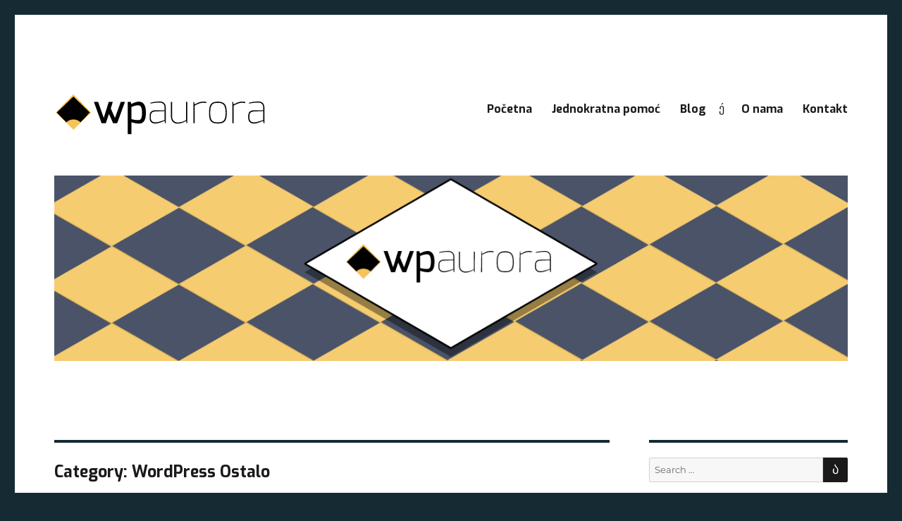

--- FILE ---
content_type: text/html; charset=UTF-8
request_url: https://wpaurora.com/kategorija/wordpress-ostalo/
body_size: 13678
content:
<!DOCTYPE html>
<html lang="en-US" class="no-js">
<head>
	<meta charset="UTF-8">
	<meta name="viewport" content="width=device-width, initial-scale=1">
    <meta name="google-site-verification" content="JLEAn-J0A3zR67ei-rZmHLrU2YOyHqef9SpJloMJKWQ" />
	<link rel="profile" href="http://gmpg.org/xfn/11">
		<script>(function(html){html.className = html.className.replace(/\bno-js\b/,'js')})(document.documentElement);</script>
<meta name='robots' content='index, follow, max-image-preview:large, max-snippet:-1, max-video-preview:-1' />
	<style>img:is([sizes="auto" i], [sizes^="auto," i]) { contain-intrinsic-size: 3000px 1500px }</style>
	
	<!-- This site is optimized with the Yoast SEO plugin v26.3 - https://yoast.com/wordpress/plugins/seo/ -->
	<title>WordPress Ostalo Archives | WPAurora</title>
	<link rel="canonical" href="https://wpaurora.com/kategorija/wordpress-ostalo/" />
	<meta property="og:locale" content="en_US" />
	<meta property="og:type" content="article" />
	<meta property="og:title" content="WordPress Ostalo Archives | WPAurora" />
	<meta property="og:url" content="https://wpaurora.com/kategorija/wordpress-ostalo/" />
	<meta property="og:site_name" content="WPAurora" />
	<meta name="twitter:card" content="summary_large_image" />
	<meta name="twitter:site" content="@wpauroraRS" />
	<script type="application/ld+json" class="yoast-schema-graph">{"@context":"https://schema.org","@graph":[{"@type":"CollectionPage","@id":"https://wpaurora.com/kategorija/wordpress-ostalo/","url":"https://wpaurora.com/kategorija/wordpress-ostalo/","name":"WordPress Ostalo Archives | WPAurora","isPartOf":{"@id":"https://wpaurora.com/#website"},"primaryImageOfPage":{"@id":"https://wpaurora.com/kategorija/wordpress-ostalo/#primaryimage"},"image":{"@id":"https://wpaurora.com/kategorija/wordpress-ostalo/#primaryimage"},"thumbnailUrl":"https://i0.wp.com/wpaurora.com/wp-content/uploads/2016/03/sitnice-koje-plase-programe.png?fit=840%2C240&ssl=1","breadcrumb":{"@id":"https://wpaurora.com/kategorija/wordpress-ostalo/#breadcrumb"},"inLanguage":"en-US"},{"@type":"ImageObject","inLanguage":"en-US","@id":"https://wpaurora.com/kategorija/wordpress-ostalo/#primaryimage","url":"https://i0.wp.com/wpaurora.com/wp-content/uploads/2016/03/sitnice-koje-plase-programe.png?fit=840%2C240&ssl=1","contentUrl":"https://i0.wp.com/wpaurora.com/wp-content/uploads/2016/03/sitnice-koje-plase-programe.png?fit=840%2C240&ssl=1","width":840,"height":240,"caption":"Sitnice koje plaše programere WPAurora WordPress Srbija"},{"@type":"BreadcrumbList","@id":"https://wpaurora.com/kategorija/wordpress-ostalo/#breadcrumb","itemListElement":[{"@type":"ListItem","position":1,"name":"Home","item":"https://wpaurora.com/"},{"@type":"ListItem","position":2,"name":"WordPress Ostalo"}]},{"@type":"WebSite","@id":"https://wpaurora.com/#website","url":"https://wpaurora.com/","name":"WPAurora","description":"","potentialAction":[{"@type":"SearchAction","target":{"@type":"EntryPoint","urlTemplate":"https://wpaurora.com/?s={search_term_string}"},"query-input":{"@type":"PropertyValueSpecification","valueRequired":true,"valueName":"search_term_string"}}],"inLanguage":"en-US"}]}</script>
	<!-- / Yoast SEO plugin. -->


<link rel='dns-prefetch' href='//secure.gravatar.com' />
<link rel='dns-prefetch' href='//fonts.googleapis.com' />
<link rel='dns-prefetch' href='//v0.wordpress.com' />
<link rel='preconnect' href='//i0.wp.com' />
<link rel="alternate" type="application/rss+xml" title="WPAurora &raquo; Feed" href="https://wpaurora.com/feed/" />
<link rel="alternate" type="application/rss+xml" title="WPAurora &raquo; Comments Feed" href="https://wpaurora.com/comments/feed/" />
<link rel="alternate" type="application/rss+xml" title="WPAurora &raquo; WordPress Ostalo Category Feed" href="https://wpaurora.com/kategorija/wordpress-ostalo/feed/" />
<script>
window._wpemojiSettings = {"baseUrl":"https:\/\/s.w.org\/images\/core\/emoji\/16.0.1\/72x72\/","ext":".png","svgUrl":"https:\/\/s.w.org\/images\/core\/emoji\/16.0.1\/svg\/","svgExt":".svg","source":{"concatemoji":"https:\/\/wpaurora.com\/wp-includes\/js\/wp-emoji-release.min.js?ver=6.8.3"}};
/*! This file is auto-generated */
!function(s,n){var o,i,e;function c(e){try{var t={supportTests:e,timestamp:(new Date).valueOf()};sessionStorage.setItem(o,JSON.stringify(t))}catch(e){}}function p(e,t,n){e.clearRect(0,0,e.canvas.width,e.canvas.height),e.fillText(t,0,0);var t=new Uint32Array(e.getImageData(0,0,e.canvas.width,e.canvas.height).data),a=(e.clearRect(0,0,e.canvas.width,e.canvas.height),e.fillText(n,0,0),new Uint32Array(e.getImageData(0,0,e.canvas.width,e.canvas.height).data));return t.every(function(e,t){return e===a[t]})}function u(e,t){e.clearRect(0,0,e.canvas.width,e.canvas.height),e.fillText(t,0,0);for(var n=e.getImageData(16,16,1,1),a=0;a<n.data.length;a++)if(0!==n.data[a])return!1;return!0}function f(e,t,n,a){switch(t){case"flag":return n(e,"\ud83c\udff3\ufe0f\u200d\u26a7\ufe0f","\ud83c\udff3\ufe0f\u200b\u26a7\ufe0f")?!1:!n(e,"\ud83c\udde8\ud83c\uddf6","\ud83c\udde8\u200b\ud83c\uddf6")&&!n(e,"\ud83c\udff4\udb40\udc67\udb40\udc62\udb40\udc65\udb40\udc6e\udb40\udc67\udb40\udc7f","\ud83c\udff4\u200b\udb40\udc67\u200b\udb40\udc62\u200b\udb40\udc65\u200b\udb40\udc6e\u200b\udb40\udc67\u200b\udb40\udc7f");case"emoji":return!a(e,"\ud83e\udedf")}return!1}function g(e,t,n,a){var r="undefined"!=typeof WorkerGlobalScope&&self instanceof WorkerGlobalScope?new OffscreenCanvas(300,150):s.createElement("canvas"),o=r.getContext("2d",{willReadFrequently:!0}),i=(o.textBaseline="top",o.font="600 32px Arial",{});return e.forEach(function(e){i[e]=t(o,e,n,a)}),i}function t(e){var t=s.createElement("script");t.src=e,t.defer=!0,s.head.appendChild(t)}"undefined"!=typeof Promise&&(o="wpEmojiSettingsSupports",i=["flag","emoji"],n.supports={everything:!0,everythingExceptFlag:!0},e=new Promise(function(e){s.addEventListener("DOMContentLoaded",e,{once:!0})}),new Promise(function(t){var n=function(){try{var e=JSON.parse(sessionStorage.getItem(o));if("object"==typeof e&&"number"==typeof e.timestamp&&(new Date).valueOf()<e.timestamp+604800&&"object"==typeof e.supportTests)return e.supportTests}catch(e){}return null}();if(!n){if("undefined"!=typeof Worker&&"undefined"!=typeof OffscreenCanvas&&"undefined"!=typeof URL&&URL.createObjectURL&&"undefined"!=typeof Blob)try{var e="postMessage("+g.toString()+"("+[JSON.stringify(i),f.toString(),p.toString(),u.toString()].join(",")+"));",a=new Blob([e],{type:"text/javascript"}),r=new Worker(URL.createObjectURL(a),{name:"wpTestEmojiSupports"});return void(r.onmessage=function(e){c(n=e.data),r.terminate(),t(n)})}catch(e){}c(n=g(i,f,p,u))}t(n)}).then(function(e){for(var t in e)n.supports[t]=e[t],n.supports.everything=n.supports.everything&&n.supports[t],"flag"!==t&&(n.supports.everythingExceptFlag=n.supports.everythingExceptFlag&&n.supports[t]);n.supports.everythingExceptFlag=n.supports.everythingExceptFlag&&!n.supports.flag,n.DOMReady=!1,n.readyCallback=function(){n.DOMReady=!0}}).then(function(){return e}).then(function(){var e;n.supports.everything||(n.readyCallback(),(e=n.source||{}).concatemoji?t(e.concatemoji):e.wpemoji&&e.twemoji&&(t(e.twemoji),t(e.wpemoji)))}))}((window,document),window._wpemojiSettings);
</script>
<link rel='stylesheet' id='twentysixteen-jetpack-css' href='https://wpaurora.com/wp-content/plugins/jetpack/modules/theme-tools/compat/twentysixteen.css?ver=15.2' media='all' />
<style id='wp-emoji-styles-inline-css'>

	img.wp-smiley, img.emoji {
		display: inline !important;
		border: none !important;
		box-shadow: none !important;
		height: 1em !important;
		width: 1em !important;
		margin: 0 0.07em !important;
		vertical-align: -0.1em !important;
		background: none !important;
		padding: 0 !important;
	}
</style>
<link rel='stylesheet' id='wp-block-library-css' href='https://wpaurora.com/wp-includes/css/dist/block-library/style.min.css?ver=6.8.3' media='all' />
<style id='wp-block-library-theme-inline-css'>
.wp-block-audio :where(figcaption){color:#555;font-size:13px;text-align:center}.is-dark-theme .wp-block-audio :where(figcaption){color:#ffffffa6}.wp-block-audio{margin:0 0 1em}.wp-block-code{border:1px solid #ccc;border-radius:4px;font-family:Menlo,Consolas,monaco,monospace;padding:.8em 1em}.wp-block-embed :where(figcaption){color:#555;font-size:13px;text-align:center}.is-dark-theme .wp-block-embed :where(figcaption){color:#ffffffa6}.wp-block-embed{margin:0 0 1em}.blocks-gallery-caption{color:#555;font-size:13px;text-align:center}.is-dark-theme .blocks-gallery-caption{color:#ffffffa6}:root :where(.wp-block-image figcaption){color:#555;font-size:13px;text-align:center}.is-dark-theme :root :where(.wp-block-image figcaption){color:#ffffffa6}.wp-block-image{margin:0 0 1em}.wp-block-pullquote{border-bottom:4px solid;border-top:4px solid;color:currentColor;margin-bottom:1.75em}.wp-block-pullquote cite,.wp-block-pullquote footer,.wp-block-pullquote__citation{color:currentColor;font-size:.8125em;font-style:normal;text-transform:uppercase}.wp-block-quote{border-left:.25em solid;margin:0 0 1.75em;padding-left:1em}.wp-block-quote cite,.wp-block-quote footer{color:currentColor;font-size:.8125em;font-style:normal;position:relative}.wp-block-quote:where(.has-text-align-right){border-left:none;border-right:.25em solid;padding-left:0;padding-right:1em}.wp-block-quote:where(.has-text-align-center){border:none;padding-left:0}.wp-block-quote.is-large,.wp-block-quote.is-style-large,.wp-block-quote:where(.is-style-plain){border:none}.wp-block-search .wp-block-search__label{font-weight:700}.wp-block-search__button{border:1px solid #ccc;padding:.375em .625em}:where(.wp-block-group.has-background){padding:1.25em 2.375em}.wp-block-separator.has-css-opacity{opacity:.4}.wp-block-separator{border:none;border-bottom:2px solid;margin-left:auto;margin-right:auto}.wp-block-separator.has-alpha-channel-opacity{opacity:1}.wp-block-separator:not(.is-style-wide):not(.is-style-dots){width:100px}.wp-block-separator.has-background:not(.is-style-dots){border-bottom:none;height:1px}.wp-block-separator.has-background:not(.is-style-wide):not(.is-style-dots){height:2px}.wp-block-table{margin:0 0 1em}.wp-block-table td,.wp-block-table th{word-break:normal}.wp-block-table :where(figcaption){color:#555;font-size:13px;text-align:center}.is-dark-theme .wp-block-table :where(figcaption){color:#ffffffa6}.wp-block-video :where(figcaption){color:#555;font-size:13px;text-align:center}.is-dark-theme .wp-block-video :where(figcaption){color:#ffffffa6}.wp-block-video{margin:0 0 1em}:root :where(.wp-block-template-part.has-background){margin-bottom:0;margin-top:0;padding:1.25em 2.375em}
</style>
<style id='classic-theme-styles-inline-css'>
/*! This file is auto-generated */
.wp-block-button__link{color:#fff;background-color:#32373c;border-radius:9999px;box-shadow:none;text-decoration:none;padding:calc(.667em + 2px) calc(1.333em + 2px);font-size:1.125em}.wp-block-file__button{background:#32373c;color:#fff;text-decoration:none}
</style>
<link rel='stylesheet' id='mediaelement-css' href='https://wpaurora.com/wp-includes/js/mediaelement/mediaelementplayer-legacy.min.css?ver=4.2.17' media='all' />
<link rel='stylesheet' id='wp-mediaelement-css' href='https://wpaurora.com/wp-includes/js/mediaelement/wp-mediaelement.min.css?ver=6.8.3' media='all' />
<style id='jetpack-sharing-buttons-style-inline-css'>
.jetpack-sharing-buttons__services-list{display:flex;flex-direction:row;flex-wrap:wrap;gap:0;list-style-type:none;margin:5px;padding:0}.jetpack-sharing-buttons__services-list.has-small-icon-size{font-size:12px}.jetpack-sharing-buttons__services-list.has-normal-icon-size{font-size:16px}.jetpack-sharing-buttons__services-list.has-large-icon-size{font-size:24px}.jetpack-sharing-buttons__services-list.has-huge-icon-size{font-size:36px}@media print{.jetpack-sharing-buttons__services-list{display:none!important}}.editor-styles-wrapper .wp-block-jetpack-sharing-buttons{gap:0;padding-inline-start:0}ul.jetpack-sharing-buttons__services-list.has-background{padding:1.25em 2.375em}
</style>
<style id='global-styles-inline-css'>
:root{--wp--preset--aspect-ratio--square: 1;--wp--preset--aspect-ratio--4-3: 4/3;--wp--preset--aspect-ratio--3-4: 3/4;--wp--preset--aspect-ratio--3-2: 3/2;--wp--preset--aspect-ratio--2-3: 2/3;--wp--preset--aspect-ratio--16-9: 16/9;--wp--preset--aspect-ratio--9-16: 9/16;--wp--preset--color--black: #000000;--wp--preset--color--cyan-bluish-gray: #abb8c3;--wp--preset--color--white: #fff;--wp--preset--color--pale-pink: #f78da7;--wp--preset--color--vivid-red: #cf2e2e;--wp--preset--color--luminous-vivid-orange: #ff6900;--wp--preset--color--luminous-vivid-amber: #fcb900;--wp--preset--color--light-green-cyan: #7bdcb5;--wp--preset--color--vivid-green-cyan: #00d084;--wp--preset--color--pale-cyan-blue: #8ed1fc;--wp--preset--color--vivid-cyan-blue: #0693e3;--wp--preset--color--vivid-purple: #9b51e0;--wp--preset--color--dark-gray: #1a1a1a;--wp--preset--color--medium-gray: #686868;--wp--preset--color--light-gray: #e5e5e5;--wp--preset--color--blue-gray: #4d545c;--wp--preset--color--bright-blue: #007acc;--wp--preset--color--light-blue: #9adffd;--wp--preset--color--dark-brown: #402b30;--wp--preset--color--medium-brown: #774e24;--wp--preset--color--dark-red: #640c1f;--wp--preset--color--bright-red: #ff675f;--wp--preset--color--yellow: #ffef8e;--wp--preset--gradient--vivid-cyan-blue-to-vivid-purple: linear-gradient(135deg,rgba(6,147,227,1) 0%,rgb(155,81,224) 100%);--wp--preset--gradient--light-green-cyan-to-vivid-green-cyan: linear-gradient(135deg,rgb(122,220,180) 0%,rgb(0,208,130) 100%);--wp--preset--gradient--luminous-vivid-amber-to-luminous-vivid-orange: linear-gradient(135deg,rgba(252,185,0,1) 0%,rgba(255,105,0,1) 100%);--wp--preset--gradient--luminous-vivid-orange-to-vivid-red: linear-gradient(135deg,rgba(255,105,0,1) 0%,rgb(207,46,46) 100%);--wp--preset--gradient--very-light-gray-to-cyan-bluish-gray: linear-gradient(135deg,rgb(238,238,238) 0%,rgb(169,184,195) 100%);--wp--preset--gradient--cool-to-warm-spectrum: linear-gradient(135deg,rgb(74,234,220) 0%,rgb(151,120,209) 20%,rgb(207,42,186) 40%,rgb(238,44,130) 60%,rgb(251,105,98) 80%,rgb(254,248,76) 100%);--wp--preset--gradient--blush-light-purple: linear-gradient(135deg,rgb(255,206,236) 0%,rgb(152,150,240) 100%);--wp--preset--gradient--blush-bordeaux: linear-gradient(135deg,rgb(254,205,165) 0%,rgb(254,45,45) 50%,rgb(107,0,62) 100%);--wp--preset--gradient--luminous-dusk: linear-gradient(135deg,rgb(255,203,112) 0%,rgb(199,81,192) 50%,rgb(65,88,208) 100%);--wp--preset--gradient--pale-ocean: linear-gradient(135deg,rgb(255,245,203) 0%,rgb(182,227,212) 50%,rgb(51,167,181) 100%);--wp--preset--gradient--electric-grass: linear-gradient(135deg,rgb(202,248,128) 0%,rgb(113,206,126) 100%);--wp--preset--gradient--midnight: linear-gradient(135deg,rgb(2,3,129) 0%,rgb(40,116,252) 100%);--wp--preset--font-size--small: 13px;--wp--preset--font-size--medium: 20px;--wp--preset--font-size--large: 36px;--wp--preset--font-size--x-large: 42px;--wp--preset--spacing--20: 0.44rem;--wp--preset--spacing--30: 0.67rem;--wp--preset--spacing--40: 1rem;--wp--preset--spacing--50: 1.5rem;--wp--preset--spacing--60: 2.25rem;--wp--preset--spacing--70: 3.38rem;--wp--preset--spacing--80: 5.06rem;--wp--preset--shadow--natural: 6px 6px 9px rgba(0, 0, 0, 0.2);--wp--preset--shadow--deep: 12px 12px 50px rgba(0, 0, 0, 0.4);--wp--preset--shadow--sharp: 6px 6px 0px rgba(0, 0, 0, 0.2);--wp--preset--shadow--outlined: 6px 6px 0px -3px rgba(255, 255, 255, 1), 6px 6px rgba(0, 0, 0, 1);--wp--preset--shadow--crisp: 6px 6px 0px rgba(0, 0, 0, 1);}:where(.is-layout-flex){gap: 0.5em;}:where(.is-layout-grid){gap: 0.5em;}body .is-layout-flex{display: flex;}.is-layout-flex{flex-wrap: wrap;align-items: center;}.is-layout-flex > :is(*, div){margin: 0;}body .is-layout-grid{display: grid;}.is-layout-grid > :is(*, div){margin: 0;}:where(.wp-block-columns.is-layout-flex){gap: 2em;}:where(.wp-block-columns.is-layout-grid){gap: 2em;}:where(.wp-block-post-template.is-layout-flex){gap: 1.25em;}:where(.wp-block-post-template.is-layout-grid){gap: 1.25em;}.has-black-color{color: var(--wp--preset--color--black) !important;}.has-cyan-bluish-gray-color{color: var(--wp--preset--color--cyan-bluish-gray) !important;}.has-white-color{color: var(--wp--preset--color--white) !important;}.has-pale-pink-color{color: var(--wp--preset--color--pale-pink) !important;}.has-vivid-red-color{color: var(--wp--preset--color--vivid-red) !important;}.has-luminous-vivid-orange-color{color: var(--wp--preset--color--luminous-vivid-orange) !important;}.has-luminous-vivid-amber-color{color: var(--wp--preset--color--luminous-vivid-amber) !important;}.has-light-green-cyan-color{color: var(--wp--preset--color--light-green-cyan) !important;}.has-vivid-green-cyan-color{color: var(--wp--preset--color--vivid-green-cyan) !important;}.has-pale-cyan-blue-color{color: var(--wp--preset--color--pale-cyan-blue) !important;}.has-vivid-cyan-blue-color{color: var(--wp--preset--color--vivid-cyan-blue) !important;}.has-vivid-purple-color{color: var(--wp--preset--color--vivid-purple) !important;}.has-black-background-color{background-color: var(--wp--preset--color--black) !important;}.has-cyan-bluish-gray-background-color{background-color: var(--wp--preset--color--cyan-bluish-gray) !important;}.has-white-background-color{background-color: var(--wp--preset--color--white) !important;}.has-pale-pink-background-color{background-color: var(--wp--preset--color--pale-pink) !important;}.has-vivid-red-background-color{background-color: var(--wp--preset--color--vivid-red) !important;}.has-luminous-vivid-orange-background-color{background-color: var(--wp--preset--color--luminous-vivid-orange) !important;}.has-luminous-vivid-amber-background-color{background-color: var(--wp--preset--color--luminous-vivid-amber) !important;}.has-light-green-cyan-background-color{background-color: var(--wp--preset--color--light-green-cyan) !important;}.has-vivid-green-cyan-background-color{background-color: var(--wp--preset--color--vivid-green-cyan) !important;}.has-pale-cyan-blue-background-color{background-color: var(--wp--preset--color--pale-cyan-blue) !important;}.has-vivid-cyan-blue-background-color{background-color: var(--wp--preset--color--vivid-cyan-blue) !important;}.has-vivid-purple-background-color{background-color: var(--wp--preset--color--vivid-purple) !important;}.has-black-border-color{border-color: var(--wp--preset--color--black) !important;}.has-cyan-bluish-gray-border-color{border-color: var(--wp--preset--color--cyan-bluish-gray) !important;}.has-white-border-color{border-color: var(--wp--preset--color--white) !important;}.has-pale-pink-border-color{border-color: var(--wp--preset--color--pale-pink) !important;}.has-vivid-red-border-color{border-color: var(--wp--preset--color--vivid-red) !important;}.has-luminous-vivid-orange-border-color{border-color: var(--wp--preset--color--luminous-vivid-orange) !important;}.has-luminous-vivid-amber-border-color{border-color: var(--wp--preset--color--luminous-vivid-amber) !important;}.has-light-green-cyan-border-color{border-color: var(--wp--preset--color--light-green-cyan) !important;}.has-vivid-green-cyan-border-color{border-color: var(--wp--preset--color--vivid-green-cyan) !important;}.has-pale-cyan-blue-border-color{border-color: var(--wp--preset--color--pale-cyan-blue) !important;}.has-vivid-cyan-blue-border-color{border-color: var(--wp--preset--color--vivid-cyan-blue) !important;}.has-vivid-purple-border-color{border-color: var(--wp--preset--color--vivid-purple) !important;}.has-vivid-cyan-blue-to-vivid-purple-gradient-background{background: var(--wp--preset--gradient--vivid-cyan-blue-to-vivid-purple) !important;}.has-light-green-cyan-to-vivid-green-cyan-gradient-background{background: var(--wp--preset--gradient--light-green-cyan-to-vivid-green-cyan) !important;}.has-luminous-vivid-amber-to-luminous-vivid-orange-gradient-background{background: var(--wp--preset--gradient--luminous-vivid-amber-to-luminous-vivid-orange) !important;}.has-luminous-vivid-orange-to-vivid-red-gradient-background{background: var(--wp--preset--gradient--luminous-vivid-orange-to-vivid-red) !important;}.has-very-light-gray-to-cyan-bluish-gray-gradient-background{background: var(--wp--preset--gradient--very-light-gray-to-cyan-bluish-gray) !important;}.has-cool-to-warm-spectrum-gradient-background{background: var(--wp--preset--gradient--cool-to-warm-spectrum) !important;}.has-blush-light-purple-gradient-background{background: var(--wp--preset--gradient--blush-light-purple) !important;}.has-blush-bordeaux-gradient-background{background: var(--wp--preset--gradient--blush-bordeaux) !important;}.has-luminous-dusk-gradient-background{background: var(--wp--preset--gradient--luminous-dusk) !important;}.has-pale-ocean-gradient-background{background: var(--wp--preset--gradient--pale-ocean) !important;}.has-electric-grass-gradient-background{background: var(--wp--preset--gradient--electric-grass) !important;}.has-midnight-gradient-background{background: var(--wp--preset--gradient--midnight) !important;}.has-small-font-size{font-size: var(--wp--preset--font-size--small) !important;}.has-medium-font-size{font-size: var(--wp--preset--font-size--medium) !important;}.has-large-font-size{font-size: var(--wp--preset--font-size--large) !important;}.has-x-large-font-size{font-size: var(--wp--preset--font-size--x-large) !important;}
:where(.wp-block-post-template.is-layout-flex){gap: 1.25em;}:where(.wp-block-post-template.is-layout-grid){gap: 1.25em;}
:where(.wp-block-columns.is-layout-flex){gap: 2em;}:where(.wp-block-columns.is-layout-grid){gap: 2em;}
:root :where(.wp-block-pullquote){font-size: 1.5em;line-height: 1.6;}
</style>
<link rel='stylesheet' id='contact-form-7-css' href='https://wpaurora.com/wp-content/plugins/contact-form-7/includes/css/styles.css?ver=6.1.3' media='all' />
<link rel='stylesheet' id='mc4wp-form-basic-css' href='https://wpaurora.com/wp-content/plugins/mailchimp-for-wp/assets/css/form-basic.css?ver=4.10.8' media='all' />
<link rel='stylesheet' id='twentysixteen-fonts-css' href='https://wpaurora.com/wp-content/themes/twentysixteen/fonts/merriweather-plus-montserrat-plus-inconsolata.css?ver=20230328' media='all' />
<link rel='stylesheet' id='genericons-css' href='https://wpaurora.com/wp-content/plugins/jetpack/_inc/genericons/genericons/genericons.css?ver=3.1' media='all' />
<link rel='stylesheet' id='twentysixteen-style-css' href='https://wpaurora.com/wp-content/themes/twentysixteen-child/style.css?ver=20250715' media='all' />
<style id='twentysixteen-style-inline-css'>

		/* Custom Link Color */
		.menu-toggle:hover,
		.menu-toggle:focus,
		a,
		.main-navigation a:hover,
		.main-navigation a:focus,
		.dropdown-toggle:hover,
		.dropdown-toggle:focus,
		.social-navigation a:hover:before,
		.social-navigation a:focus:before,
		.post-navigation a:hover .post-title,
		.post-navigation a:focus .post-title,
		.tagcloud a:hover,
		.tagcloud a:focus,
		.site-branding .site-title a:hover,
		.site-branding .site-title a:focus,
		.entry-title a:hover,
		.entry-title a:focus,
		.entry-footer a:hover,
		.entry-footer a:focus,
		.comment-metadata a:hover,
		.comment-metadata a:focus,
		.pingback .comment-edit-link:hover,
		.pingback .comment-edit-link:focus,
		.comment-reply-link,
		.comment-reply-link:hover,
		.comment-reply-link:focus,
		.required,
		.site-info a:hover,
		.site-info a:focus {
			color: #51bce3;
		}

		mark,
		ins,
		button:hover,
		button:focus,
		input[type="button"]:hover,
		input[type="button"]:focus,
		input[type="reset"]:hover,
		input[type="reset"]:focus,
		input[type="submit"]:hover,
		input[type="submit"]:focus,
		.pagination .prev:hover,
		.pagination .prev:focus,
		.pagination .next:hover,
		.pagination .next:focus,
		.widget_calendar tbody a,
		.page-links a:hover,
		.page-links a:focus {
			background-color: #51bce3;
		}

		input[type="date"]:focus,
		input[type="time"]:focus,
		input[type="datetime-local"]:focus,
		input[type="week"]:focus,
		input[type="month"]:focus,
		input[type="text"]:focus,
		input[type="email"]:focus,
		input[type="url"]:focus,
		input[type="password"]:focus,
		input[type="search"]:focus,
		input[type="tel"]:focus,
		input[type="number"]:focus,
		textarea:focus,
		.tagcloud a:hover,
		.tagcloud a:focus,
		.menu-toggle:hover,
		.menu-toggle:focus {
			border-color: #51bce3;
		}

		@media screen and (min-width: 56.875em) {
			.main-navigation li:hover > a,
			.main-navigation li.focus > a {
				color: #51bce3;
			}
		}
	

		/* Custom Secondary Text Color */

		/**
		 * IE8 and earlier will drop any block with CSS3 selectors.
		 * Do not combine these styles with the next block.
		 */
		body:not(.search-results) .entry-summary {
			color: #51bce3;
		}

		blockquote,
		.post-password-form label,
		a:hover,
		a:focus,
		a:active,
		.post-navigation .meta-nav,
		.image-navigation,
		.comment-navigation,
		.widget_recent_entries .post-date,
		.widget_rss .rss-date,
		.widget_rss cite,
		.site-description,
		.author-bio,
		.entry-footer,
		.entry-footer a,
		.sticky-post,
		.taxonomy-description,
		.entry-caption,
		.comment-metadata,
		.pingback .edit-link,
		.comment-metadata a,
		.pingback .comment-edit-link,
		.comment-form label,
		.comment-notes,
		.comment-awaiting-moderation,
		.logged-in-as,
		.form-allowed-tags,
		.site-info,
		.site-info a,
		.wp-caption .wp-caption-text,
		.gallery-caption,
		.widecolumn label,
		.widecolumn .mu_register label {
			color: #51bce3;
		}

		.widget_calendar tbody a:hover,
		.widget_calendar tbody a:focus {
			background-color: #51bce3;
		}
	
</style>
<link rel='stylesheet' id='twentysixteen-block-style-css' href='https://wpaurora.com/wp-content/themes/twentysixteen/css/blocks.css?ver=20240817' media='all' />
<!--[if lt IE 10]>
<link rel='stylesheet' id='twentysixteen-ie-css' href='https://wpaurora.com/wp-content/themes/twentysixteen/css/ie.css?ver=20170530' media='all' />
<![endif]-->
<!--[if lt IE 9]>
<link rel='stylesheet' id='twentysixteen-ie8-css' href='https://wpaurora.com/wp-content/themes/twentysixteen/css/ie8.css?ver=20170530' media='all' />
<![endif]-->
<!--[if lt IE 8]>
<link rel='stylesheet' id='twentysixteen-ie7-css' href='https://wpaurora.com/wp-content/themes/twentysixteen/css/ie7.css?ver=20170530' media='all' />
<![endif]-->
<link rel='stylesheet' id='twentysixteen-child-fonts-css' href='https://fonts.googleapis.com/css?family=Exo%3A400%2C500italic%2C700&#038;ver=6.8.3' media='all' />
<!--[if lt IE 9]>
<script src="https://wpaurora.com/wp-content/themes/twentysixteen/js/html5.js?ver=3.7.3" id="twentysixteen-html5-js"></script>
<![endif]-->
<script src="https://wpaurora.com/wp-includes/js/jquery/jquery.min.js?ver=3.7.1" id="jquery-core-js"></script>
<script src="https://wpaurora.com/wp-includes/js/jquery/jquery-migrate.min.js?ver=3.4.1" id="jquery-migrate-js"></script>
<script id="twentysixteen-script-js-extra">
var screenReaderText = {"expand":"expand child menu","collapse":"collapse child menu"};
</script>
<script src="https://wpaurora.com/wp-content/themes/twentysixteen/js/functions.js?ver=20230629" id="twentysixteen-script-js" defer data-wp-strategy="defer"></script>
<link rel="https://api.w.org/" href="https://wpaurora.com/wp-json/" /><link rel="alternate" title="JSON" type="application/json" href="https://wpaurora.com/wp-json/wp/v2/categories/3" /><link rel="EditURI" type="application/rsd+xml" title="RSD" href="https://wpaurora.com/xmlrpc.php?rsd" />
<meta name="generator" content="WordPress 6.8.3" />
<style id="custom-background-css">
body.custom-background { background-color: #162a33; }
</style>
	<link rel="icon" href="https://i0.wp.com/wpaurora.com/wp-content/uploads/2015/07/logo-100x100.png?fit=32%2C32&#038;ssl=1" sizes="32x32" />
<link rel="icon" href="https://i0.wp.com/wpaurora.com/wp-content/uploads/2015/07/logo-100x100.png?fit=100%2C100&#038;ssl=1" sizes="192x192" />
<link rel="apple-touch-icon" href="https://i0.wp.com/wpaurora.com/wp-content/uploads/2015/07/logo-100x100.png?fit=100%2C100&#038;ssl=1" />
<meta name="msapplication-TileImage" content="https://i0.wp.com/wpaurora.com/wp-content/uploads/2015/07/logo-100x100.png?fit=100%2C100&#038;ssl=1" />
		<style id="wp-custom-css">
			.menu-toggle:hover, .menu-toggle:focus, a, .main-navigation a:hover, .main-navigation a:focus, .dropdown-toggle:hover, .dropdown-toggle:focus, .social-navigation a:hover:before, .social-navigation a:focus:before, .post-navigation a:hover .post-title, .post-navigation a:focus .post-title, .tagcloud a:hover, .tagcloud a:focus, .site-branding .site-title a:hover, .site-branding .site-title a:focus, .entry-title a:hover, .entry-title a:focus, .entry-footer a:hover, .entry-footer a:focus, .comment-metadata a:hover, .comment-metadata a:focus, .pingback .comment-edit-link:hover, .pingback .comment-edit-link:focus, .comment-reply-link, .comment-reply-link:hover, .comment-reply-link:focus, .required, .site-info a:hover, .site-info a:focus {
	color: #3F7CAC;
}

blockquote, .post-password-form label, a:hover, a:focus, a:active, .post-navigation .meta-nav, .image-navigation, .comment-navigation, .widget_recent_entries .post-date, .widget_rss .rss-date, .widget_rss cite, .site-description, .author-bio, .entry-footer, .entry-footer a, .sticky-post, .taxonomy-description, .entry-caption, .comment-metadata, .pingback .edit-link, .comment-metadata a, .pingback .comment-edit-link, .comment-form label, .comment-notes, .comment-awaiting-moderation, .logged-in-as, .form-allowed-tags, .site-info, .site-info a, .wp-caption .wp-caption-text, .gallery-caption, .widecolumn label, .widecolumn .mu_register label {
	color: #3F7CAC;
}

.fakeButtons {
  height: 10px;
  width: 10px;
  border-radius: 50%;
  position: relative;
  top: 1px;
  left: 6px;
  background-color: #ff3b47;
  border-color: #9d252b;
  display: inline-block;
} 
.fakeMinimize {
  left: 11px;
  background-color: #ffc100;
  border-color: #9d802c;
}  
.fakeZoom {
  left: 16px;
  background-color: #00d742;
  border-color: #049931;
}  
.fakeMenu {
  width: auto;
  box-sizing: border-box;
  height: 25px;
  background-color: #bbb;
  margin: 0 auto;
  border-top-right-radius: 5px;
  border-top-left-radius: 5px;
}  
.fakeScreen {
  background-color: #151515;
  box-sizing: border-box;
  width: auto;
  margin: 0 auto;
  border-bottom-left-radius: 5px;
  border-bottom-right-radius: 5px;
}
.line2 {
  color: #CDEE69;
  position: relative;
  margin-left: 1.5em;
  text-align: left;
  font-size: 1.25em;
  font-family: monospace;
  white-space: normal;
}
.line4 {
  color: #fff;
  position: relative;
  margin-left: 1.5em;
  text-align: left;
  font-size: 1.25em;
  font-family: monospace;
	white-space: normal;
}
  


@media only screen and (max-width: 768px) {
	.header-image{
		display: none;
	}
}		</style>
		</head>

<body class="archive category category-wordpress-ostalo category-3 custom-background wp-embed-responsive wp-theme-twentysixteen wp-child-theme-twentysixteen-child group-blog hfeed">
<div id="page" class="site">
	<div class="site-inner">
		<a class="skip-link screen-reader-text" href="#content">Skip to content</a>

		<header id="masthead" class="site-header" role="banner">
			<div class="site-header-main">
				<div class="site-branding">
											<p class="site-title"><a href="https://wpaurora.com/" rel="home"><img src="https://wpaurora.com/wp-content/uploads/2015/06/logo-300x65a.png" alt="WPAurora Logo WordPress" /></a></p>
									</div><!-- .site-branding -->

									<button id="menu-toggle" class="menu-toggle">Menu</button>

					<div id="site-header-menu" class="site-header-menu">
													<nav id="site-navigation" class="main-navigation" role="navigation" aria-label="Primary Menu">
								<div class="menu-mmenu-container"><ul id="menu-mmenu" class="primary-menu"><li id="menu-item-23" class="menu-item menu-item-type-post_type menu-item-object-page menu-item-home menu-item-23"><a href="https://wpaurora.com/">Početna</a></li>
<li id="menu-item-138" class="menu-item menu-item-type-post_type menu-item-object-page menu-item-138"><a href="https://wpaurora.com/jednokratna-pomoc/">Jednokratna pomoć</a></li>
<li id="menu-item-24" class="menu-item menu-item-type-post_type menu-item-object-page current_page_parent current-menu-ancestor current-menu-parent current_page_ancestor menu-item-has-children menu-item-24"><a href="https://wpaurora.com/blog/">Blog</a>
<ul class="sub-menu">
	<li id="menu-item-653" class="menu-item menu-item-type-taxonomy menu-item-object-category menu-item-653"><a href="https://wpaurora.com/kategorija/wordpress-vesti/">WordPress Vesti</a></li>
	<li id="menu-item-649" class="menu-item menu-item-type-taxonomy menu-item-object-category menu-item-649"><a href="https://wpaurora.com/kategorija/wordpress-osnove/">WordPress Osnove</a></li>
	<li id="menu-item-652" class="menu-item menu-item-type-taxonomy menu-item-object-category menu-item-652"><a href="https://wpaurora.com/kategorija/wordpress-trikovi/">WordPress Trikovi</a></li>
	<li id="menu-item-648" class="menu-item menu-item-type-taxonomy menu-item-object-category menu-item-648"><a href="https://wpaurora.com/kategorija/wordpress-dizajn/">WordPress Dizajn</a></li>
	<li id="menu-item-647" class="menu-item menu-item-type-taxonomy menu-item-object-category menu-item-647"><a href="https://wpaurora.com/kategorija/wordpress-bezbednost/">WordPress Bezbednost</a></li>
	<li id="menu-item-651" class="menu-item menu-item-type-taxonomy menu-item-object-category menu-item-651"><a href="https://wpaurora.com/kategorija/wordpress-server/">WordPress Server</a></li>
	<li id="menu-item-650" class="menu-item menu-item-type-taxonomy menu-item-object-category current-menu-item menu-item-650"><a href="https://wpaurora.com/kategorija/wordpress-ostalo/" aria-current="page">WordPress Ostalo</a></li>
</ul>
</li>
<li id="menu-item-667" class="menu-item menu-item-type-post_type menu-item-object-page menu-item-667"><a href="https://wpaurora.com/o-nama/">O nama</a></li>
<li id="menu-item-26" class="menu-item menu-item-type-post_type menu-item-object-page menu-item-26"><a href="https://wpaurora.com/kontakt/">Kontakt</a></li>
</ul></div>							</nav><!-- .main-navigation -->
						
													<nav id="social-navigation" class="social-navigation" role="navigation" aria-label="Social Links Menu">
								<div class="menu-smenu-container"><ul id="menu-smenu" class="social-links-menu"><li id="menu-item-641" class="menu-item menu-item-type-custom menu-item-object-custom menu-item-641"><a href="https://www.facebook.com/wpaurora"><span class="screen-reader-text">Facebook</span></a></li>
<li id="menu-item-642" class="menu-item menu-item-type-custom menu-item-object-custom menu-item-642"><a href="https://twitter.com/wpauroraRS"><span class="screen-reader-text">Twitter</span></a></li>
</ul></div>							</nav><!-- .social-navigation -->
											</div><!-- .site-header-menu -->
							</div><!-- .site-header-main -->

											<div class="header-image">
					<a href="https://wpaurora.com/" rel="home">
						<img src="https://wpaurora.com/wp-content/uploads/2015/12/1200x180-slide.png" srcset="https://i0.wp.com/wpaurora.com/wp-content/uploads/2015/12/1200x180-slide.png?w=1200&amp;ssl=1 1200w, https://i0.wp.com/wpaurora.com/wp-content/uploads/2015/12/1200x180-slide.png?resize=300%2C70&amp;ssl=1 300w, https://i0.wp.com/wpaurora.com/wp-content/uploads/2015/12/1200x180-slide.png?resize=1024%2C239&amp;ssl=1 1024w" sizes="(max-width: 709px) 85vw, (max-width: 909px) 81vw, (max-width: 1362px) 88vw, 1200px" width="1200" height="280" alt="WPAurora">
					</a>
				</div>
					</header><!-- .site-header -->

		<div id="content" class="site-content">

	<div id="primary" class="content-area">
		<main id="main" class="site-main">

		
			<header class="page-header">
				<h1 class="page-title">Category: <span>WordPress Ostalo</span></h1>			</header><!-- .page-header -->

			
<article id="post-870" class="post-870 post type-post status-publish format-standard has-post-thumbnail hentry category-wordpress-osnove category-wordpress-ostalo">
	<header class="entry-header">
		
		<h2 class="entry-title"><a href="https://wpaurora.com/sitnice-koje-plase-programere/" rel="bookmark">Sitnice koje plaše programere</a></h2>	</header><!-- .entry-header -->

	
	
	<a class="post-thumbnail" href="https://wpaurora.com/sitnice-koje-plase-programere/" aria-hidden="true">
		<img width="840" height="240" src="https://i0.wp.com/wpaurora.com/wp-content/uploads/2016/03/sitnice-koje-plase-programe.png?fit=840%2C240&amp;ssl=1" class="attachment-post-thumbnail size-post-thumbnail wp-post-image" alt="Sitnice koje plaše programere" decoding="async" fetchpriority="high" srcset="https://i0.wp.com/wpaurora.com/wp-content/uploads/2016/03/sitnice-koje-plase-programe.png?w=840&amp;ssl=1 840w, https://i0.wp.com/wpaurora.com/wp-content/uploads/2016/03/sitnice-koje-plase-programe.png?resize=300%2C86&amp;ssl=1 300w, https://i0.wp.com/wpaurora.com/wp-content/uploads/2016/03/sitnice-koje-plase-programe.png?resize=768%2C219&amp;ssl=1 768w" sizes="(max-width: 709px) 85vw, (max-width: 909px) 67vw, (max-width: 984px) 60vw, (max-width: 1362px) 62vw, 840px" />	</a>

		
	<div class="entry-content">
		<p>Pravljenje sajtova nosi sa sobom i veliki broj izazova sa kojima se suočavaju programeri, bez obzira na to koliko su uspešni u tom poslu.</p>
<p>Najčešće situacije sa kojima se programeri suočavaju i koje uzrokuju razne strahove i frustracije su: <a href="https://wpaurora.com/sitnice-koje-plase-programere/#more-870" class="more-link">Continue reading<span class="screen-reader-text"> &#8220;Sitnice koje plaše programere&#8221;</span></a></p>
	</div><!-- .entry-content -->

	<footer class="entry-footer">
		<span class="byline"><img alt='' src='https://secure.gravatar.com/avatar/53690896f535ab7e05b18e3e94d1433302c7227170fd92b8022554adb44fc504?s=49&#038;d=mm&#038;r=g' srcset='https://secure.gravatar.com/avatar/53690896f535ab7e05b18e3e94d1433302c7227170fd92b8022554adb44fc504?s=98&#038;d=mm&#038;r=g 2x' class='avatar avatar-49 photo' height='49' width='49' decoding='async'/><span class="screen-reader-text">Author </span><span class="author vcard"><a class="url fn n" href="https://wpaurora.com/author/gregoryhouse/">Uroš Tasić</a></span></span><span class="posted-on"><span class="screen-reader-text">Posted on </span><a href="https://wpaurora.com/sitnice-koje-plase-programere/" rel="bookmark"><time class="entry-date published updated" datetime="2016-03-16T11:38:07+02:00">16/03/2016</time></a></span><span class="cat-links"><span class="screen-reader-text">Categories </span><a href="https://wpaurora.com/kategorija/wordpress-osnove/" rel="category tag">WordPress Osnove</a>, <a href="https://wpaurora.com/kategorija/wordpress-ostalo/" rel="category tag">WordPress Ostalo</a></span><span class="comments-link"><a href="https://wpaurora.com/sitnice-koje-plase-programere/#respond">Leave a comment<span class="screen-reader-text"> on Sitnice koje plaše programere</span></a></span>			</footer><!-- .entry-footer -->
</article><!-- #post-870 -->

<article id="post-709" class="post-709 post type-post status-publish format-standard has-post-thumbnail hentry category-wordpress-dizajn category-wordpress-ostalo">
	<header class="entry-header">
		
		<h2 class="entry-title"><a href="https://wpaurora.com/unesite-praznicni-duh-u-vas-wordpress-sajt/" rel="bookmark">Unesite praznični duh u Vaš WordPress sajt</a></h2>	</header><!-- .entry-header -->

	
	
	<a class="post-thumbnail" href="https://wpaurora.com/unesite-praznicni-duh-u-vas-wordpress-sajt/" aria-hidden="true">
		<img width="840" height="240" src="https://i0.wp.com/wpaurora.com/wp-content/uploads/2015/12/wp-bozic.png?fit=840%2C240&amp;ssl=1" class="attachment-post-thumbnail size-post-thumbnail wp-post-image" alt="Unesite praznični duh u Vaš WordPress sajt" decoding="async" srcset="https://i0.wp.com/wpaurora.com/wp-content/uploads/2015/12/wp-bozic.png?w=840&amp;ssl=1 840w, https://i0.wp.com/wpaurora.com/wp-content/uploads/2015/12/wp-bozic.png?resize=300%2C86&amp;ssl=1 300w, https://i0.wp.com/wpaurora.com/wp-content/uploads/2015/12/wp-bozic.png?resize=768%2C219&amp;ssl=1 768w" sizes="(max-width: 709px) 85vw, (max-width: 909px) 67vw, (max-width: 984px) 60vw, (max-width: 1362px) 62vw, 840px" />	</a>

		
	<div class="entry-content">
		<p>Praznici su pred nama i istinski duh sezone je u širenju zimske radosti ljudima oko nas. Imajući u vidu da bi neki od Vaših korisnika želeti da praznični duh šire putem svojih sajtova, pronašli smo nekoliko dodataka i tema koje mogu dati Vašem WordPress sajtu veseo, prazničan izgled. Uobičajena je tendencija promene dizajna sajta ili dodavanje manjih ispravki u cilju odražavanja specifičnosti sezone. U ovom članku, sa Vama ćemo podeliti način na koji možete dodati efekat pahuljica Vašem WordPress sajtu. <a href="https://wpaurora.com/unesite-praznicni-duh-u-vas-wordpress-sajt/#more-709" class="more-link">Continue reading<span class="screen-reader-text"> &#8220;Unesite praznični duh u Vaš WordPress sajt&#8221;</span></a></p>
	</div><!-- .entry-content -->

	<footer class="entry-footer">
		<span class="byline"><img alt='' src='https://secure.gravatar.com/avatar/f18cca56ca05b3c53bdcef6c777745c15c26f74b7557fc0fb698f9324f7d3436?s=49&#038;d=mm&#038;r=g' srcset='https://secure.gravatar.com/avatar/f18cca56ca05b3c53bdcef6c777745c15c26f74b7557fc0fb698f9324f7d3436?s=98&#038;d=mm&#038;r=g 2x' class='avatar avatar-49 photo' height='49' width='49' loading='lazy' decoding='async'/><span class="screen-reader-text">Author </span><span class="author vcard"><a class="url fn n" href="https://wpaurora.com/author/moriarty/">Miloš Vasiljević</a></span></span><span class="posted-on"><span class="screen-reader-text">Posted on </span><a href="https://wpaurora.com/unesite-praznicni-duh-u-vas-wordpress-sajt/" rel="bookmark"><time class="entry-date published" datetime="2015-12-21T10:24:01+02:00">21/12/2015</time><time class="updated" datetime="2015-12-21T10:29:44+02:00">21/12/2015</time></a></span><span class="cat-links"><span class="screen-reader-text">Categories </span><a href="https://wpaurora.com/kategorija/wordpress-dizajn/" rel="category tag">WordPress Dizajn</a>, <a href="https://wpaurora.com/kategorija/wordpress-ostalo/" rel="category tag">WordPress Ostalo</a></span><span class="comments-link"><a href="https://wpaurora.com/unesite-praznicni-duh-u-vas-wordpress-sajt/#comments">2 Comments<span class="screen-reader-text"> on Unesite praznični duh u Vaš WordPress sajt</span></a></span>			</footer><!-- .entry-footer -->
</article><!-- #post-709 -->

<article id="post-445" class="post-445 post type-post status-publish format-standard has-post-thumbnail hentry category-wordpress-ostalo">
	<header class="entry-header">
		
		<h2 class="entry-title"><a href="https://wpaurora.com/kreiranje-cene-wordpress-sajta/" rel="bookmark">Kreiranje cene WordPress sajta</a></h2>	</header><!-- .entry-header -->

	
	
	<a class="post-thumbnail" href="https://wpaurora.com/kreiranje-cene-wordpress-sajta/" aria-hidden="true">
		<img width="840" height="240" src="https://i0.wp.com/wpaurora.com/wp-content/uploads/2015/12/kreiranje-cena.png?fit=840%2C240&amp;ssl=1" class="attachment-post-thumbnail size-post-thumbnail wp-post-image" alt="Kreiranje cene WordPress sajta" decoding="async" loading="lazy" srcset="https://i0.wp.com/wpaurora.com/wp-content/uploads/2015/12/kreiranje-cena.png?w=840&amp;ssl=1 840w, https://i0.wp.com/wpaurora.com/wp-content/uploads/2015/12/kreiranje-cena.png?resize=300%2C86&amp;ssl=1 300w" sizes="(max-width: 709px) 85vw, (max-width: 909px) 67vw, (max-width: 984px) 60vw, (max-width: 1362px) 62vw, 840px" />	</a>

		
	<div class="entry-content">
		<p><span style="line-height: 1.5;">Postoji nekoliko uobičajnih komentara koji se pojavljuju s vremena na vreme u tekstovima posvećenim WordPress dizajnu i razvoju. Najčešće izgledaju ovako: </span>’’Kada ljudi koji nisu WordPress dizajneri visokog kvaliteta prihvate posao kreiranja WordPress internet stranica obično preplate svoje usluge, loše ih izvedu i ostave pravim WP dizajnerima glavobolju oko ispravljanja njihovog lošeg rada.’’ ’’Kada ljudi koji nisu vrhunski WordPress dizajneri prihvate posao oko pravljenja WP stranica drastično obore cenu izrade kako bi došli do posla. U većini slučajeva klijentima ponude brza i nedovoljno dobra rešenja. Pored toga što ovakav odnos udaljava klijente od odluke da koriste WordPress sajtove, on takođe snižava cenu koju su spremni da plate istinskom profesionalcu.’’ <a href="https://wpaurora.com/kreiranje-cene-wordpress-sajta/#more-445" class="more-link">Continue reading<span class="screen-reader-text"> &#8220;Kreiranje cene WordPress sajta&#8221;</span></a></p>
	</div><!-- .entry-content -->

	<footer class="entry-footer">
		<span class="byline"><img alt='' src='https://secure.gravatar.com/avatar/f18cca56ca05b3c53bdcef6c777745c15c26f74b7557fc0fb698f9324f7d3436?s=49&#038;d=mm&#038;r=g' srcset='https://secure.gravatar.com/avatar/f18cca56ca05b3c53bdcef6c777745c15c26f74b7557fc0fb698f9324f7d3436?s=98&#038;d=mm&#038;r=g 2x' class='avatar avatar-49 photo' height='49' width='49' loading='lazy' decoding='async'/><span class="screen-reader-text">Author </span><span class="author vcard"><a class="url fn n" href="https://wpaurora.com/author/moriarty/">Miloš Vasiljević</a></span></span><span class="posted-on"><span class="screen-reader-text">Posted on </span><a href="https://wpaurora.com/kreiranje-cene-wordpress-sajta/" rel="bookmark"><time class="entry-date published" datetime="2015-11-23T12:07:31+02:00">23/11/2015</time><time class="updated" datetime="2015-12-09T09:18:14+02:00">09/12/2015</time></a></span><span class="cat-links"><span class="screen-reader-text">Categories </span><a href="https://wpaurora.com/kategorija/wordpress-ostalo/" rel="category tag">WordPress Ostalo</a></span><span class="comments-link"><a href="https://wpaurora.com/kreiranje-cene-wordpress-sajta/#comments">3 Comments<span class="screen-reader-text"> on Kreiranje cene WordPress sajta</span></a></span>			</footer><!-- .entry-footer -->
</article><!-- #post-445 -->

<article id="post-443" class="post-443 post type-post status-publish format-standard has-post-thumbnail hentry category-wordpress-ostalo">
	<header class="entry-header">
		
		<h2 class="entry-title"><a href="https://wpaurora.com/paypal-kreiranje-naloga/" rel="bookmark">PayPal kreiranje naloga</a></h2>	</header><!-- .entry-header -->

	
	
	<a class="post-thumbnail" href="https://wpaurora.com/paypal-kreiranje-naloga/" aria-hidden="true">
		<img width="840" height="240" src="https://i0.wp.com/wpaurora.com/wp-content/uploads/2015/12/palpay-srbija.png?fit=840%2C240&amp;ssl=1" class="attachment-post-thumbnail size-post-thumbnail wp-post-image" alt="PayPal kreiranje naloga" decoding="async" loading="lazy" srcset="https://i0.wp.com/wpaurora.com/wp-content/uploads/2015/12/palpay-srbija.png?w=840&amp;ssl=1 840w, https://i0.wp.com/wpaurora.com/wp-content/uploads/2015/12/palpay-srbija.png?resize=300%2C86&amp;ssl=1 300w" sizes="(max-width: 709px) 85vw, (max-width: 909px) 67vw, (max-width: 984px) 60vw, (max-width: 1362px) 62vw, 840px" />	</a>

		
	<div class="entry-content">
		<p>PayPal danas ima 143 miliona aktivnih registrovanih naloga, dostupan je na više od 190 tržišta i podržava plaćanja u 25 valuta. Sve što vam je potrebno jeste: Važeća e-mail adresa i Važeća kreditna ili debitna kartica. <a href="https://wpaurora.com/paypal-kreiranje-naloga/#more-443" class="more-link">Continue reading<span class="screen-reader-text"> &#8220;PayPal kreiranje naloga&#8221;</span></a></p>
	</div><!-- .entry-content -->

	<footer class="entry-footer">
		<span class="byline"><img alt='' src='https://secure.gravatar.com/avatar/f18cca56ca05b3c53bdcef6c777745c15c26f74b7557fc0fb698f9324f7d3436?s=49&#038;d=mm&#038;r=g' srcset='https://secure.gravatar.com/avatar/f18cca56ca05b3c53bdcef6c777745c15c26f74b7557fc0fb698f9324f7d3436?s=98&#038;d=mm&#038;r=g 2x' class='avatar avatar-49 photo' height='49' width='49' loading='lazy' decoding='async'/><span class="screen-reader-text">Author </span><span class="author vcard"><a class="url fn n" href="https://wpaurora.com/author/moriarty/">Miloš Vasiljević</a></span></span><span class="posted-on"><span class="screen-reader-text">Posted on </span><a href="https://wpaurora.com/paypal-kreiranje-naloga/" rel="bookmark"><time class="entry-date published" datetime="2015-11-17T14:50:48+02:00">17/11/2015</time><time class="updated" datetime="2015-12-09T09:14:07+02:00">09/12/2015</time></a></span><span class="cat-links"><span class="screen-reader-text">Categories </span><a href="https://wpaurora.com/kategorija/wordpress-ostalo/" rel="category tag">WordPress Ostalo</a></span><span class="comments-link"><a href="https://wpaurora.com/paypal-kreiranje-naloga/#comments">2 Comments<span class="screen-reader-text"> on PayPal kreiranje naloga</span></a></span>			</footer><!-- .entry-footer -->
</article><!-- #post-443 -->

<article id="post-154" class="post-154 post type-post status-publish format-standard has-post-thumbnail hentry category-wordpress-ostalo">
	<header class="entry-header">
		
		<h2 class="entry-title"><a href="https://wpaurora.com/10-najboljih-plugin-ova-za-wordpress-partnerski-marketing/" rel="bookmark">10 najboljih plugin-ova za WordPress partnerski marketing</a></h2>	</header><!-- .entry-header -->

	
	
	<a class="post-thumbnail" href="https://wpaurora.com/10-najboljih-plugin-ova-za-wordpress-partnerski-marketing/" aria-hidden="true">
		<img width="840" height="240" src="https://i0.wp.com/wpaurora.com/wp-content/uploads/2015/12/10-top-plaginova.png?fit=840%2C240&amp;ssl=1" class="attachment-post-thumbnail size-post-thumbnail wp-post-image" alt="10 najboljih plugin-ova za WordPress partnerski marketing" decoding="async" loading="lazy" srcset="https://i0.wp.com/wpaurora.com/wp-content/uploads/2015/12/10-top-plaginova.png?w=840&amp;ssl=1 840w, https://i0.wp.com/wpaurora.com/wp-content/uploads/2015/12/10-top-plaginova.png?resize=300%2C86&amp;ssl=1 300w" sizes="(max-width: 709px) 85vw, (max-width: 909px) 67vw, (max-width: 984px) 60vw, (max-width: 1362px) 62vw, 840px" />	</a>

		
	<div class="entry-content">
		<p>10 najboljih alatki i plugin-ova za WordPress partnerski marketing (affilate marketing). Da li se bavite partnerskim marketingom? Tražite najbolje alatke WordPress partnerskog marketinga? U ovom članku ćemo podeliti sa vama 10 najboljih plugin-ova za WordPress partnerski marketing koji mogu da vam pomognu da povećate zaradu. <a href="https://wpaurora.com/10-najboljih-plugin-ova-za-wordpress-partnerski-marketing/#more-154" class="more-link">Continue reading<span class="screen-reader-text"> &#8220;10 najboljih plugin-ova za WordPress partnerski marketing&#8221;</span></a></p>
	</div><!-- .entry-content -->

	<footer class="entry-footer">
		<span class="byline"><img alt='' src='https://secure.gravatar.com/avatar/53690896f535ab7e05b18e3e94d1433302c7227170fd92b8022554adb44fc504?s=49&#038;d=mm&#038;r=g' srcset='https://secure.gravatar.com/avatar/53690896f535ab7e05b18e3e94d1433302c7227170fd92b8022554adb44fc504?s=98&#038;d=mm&#038;r=g 2x' class='avatar avatar-49 photo' height='49' width='49' loading='lazy' decoding='async'/><span class="screen-reader-text">Author </span><span class="author vcard"><a class="url fn n" href="https://wpaurora.com/author/gregoryhouse/">Uroš Tasić</a></span></span><span class="posted-on"><span class="screen-reader-text">Posted on </span><a href="https://wpaurora.com/10-najboljih-plugin-ova-za-wordpress-partnerski-marketing/" rel="bookmark"><time class="entry-date published" datetime="2015-06-17T09:12:19+02:00">17/06/2015</time><time class="updated" datetime="2015-12-08T22:05:05+02:00">08/12/2015</time></a></span><span class="cat-links"><span class="screen-reader-text">Categories </span><a href="https://wpaurora.com/kategorija/wordpress-ostalo/" rel="category tag">WordPress Ostalo</a></span><span class="comments-link"><a href="https://wpaurora.com/10-najboljih-plugin-ova-za-wordpress-partnerski-marketing/#respond">Leave a comment<span class="screen-reader-text"> on 10 najboljih plugin-ova za WordPress partnerski marketing</span></a></span>			</footer><!-- .entry-footer -->
</article><!-- #post-154 -->

<article id="post-32" class="post-32 post type-post status-publish format-standard has-post-thumbnail hentry category-wordpress-ostalo">
	<header class="entry-header">
		
		<h2 class="entry-title"><a href="https://wpaurora.com/vodic-za-pocetnike-za-wordpress-bez-koda/" rel="bookmark">Vodič za početnike za WordPress (Bez koda)</a></h2>	</header><!-- .entry-header -->

	
	
	<a class="post-thumbnail" href="https://wpaurora.com/vodic-za-pocetnike-za-wordpress-bez-koda/" aria-hidden="true">
		<img width="840" height="240" src="https://i0.wp.com/wpaurora.com/wp-content/uploads/2015/12/start-za-pocetnike.png?fit=840%2C240&amp;ssl=1" class="attachment-post-thumbnail size-post-thumbnail wp-post-image" alt="Vodič za početnike za WordPress (Bez koda)" decoding="async" loading="lazy" srcset="https://i0.wp.com/wpaurora.com/wp-content/uploads/2015/12/start-za-pocetnike.png?w=840&amp;ssl=1 840w, https://i0.wp.com/wpaurora.com/wp-content/uploads/2015/12/start-za-pocetnike.png?resize=300%2C86&amp;ssl=1 300w" sizes="(max-width: 709px) 85vw, (max-width: 909px) 67vw, (max-width: 984px) 60vw, (max-width: 1362px) 62vw, 840px" />	</a>

		
	<div class="entry-content">
		<p>Ako ste početnik za WordPress, potpuno ili relativno, može da bude malo opterećujeće da uradite bilo šta drugo osim pisanja i postovanja, možda kategorisanja, ili instaliranja social sharing pluginova ili nečeg trećeg. Ali uz malo pomoći, ubrzo ćete vrlo lako moći da kontrolišete delove ovog ogromnog dela softvera, tako da se za sad spremite da ne brinete ni oko čega. Problem koji se često javlja kada ste novi u nečemu, je strah da ćete pogrešiti ili pokvariti nešto. Ali paradoksalno, za puno stvari, što uključuje i WordPress, sam početak je najbolje vreme da nešto zabrljate. Posledice toga da uradite nešto pogrešno sa vašim sajtom dok ga posećuju samo vaša porodica i prijatelji, i onda kada igra veliku ulogu u plaćanju vaših računa su neuporedive. <a href="https://wpaurora.com/vodic-za-pocetnike-za-wordpress-bez-koda/#more-32" class="more-link">Continue reading<span class="screen-reader-text"> &#8220;Vodič za početnike za WordPress (Bez koda)&#8221;</span></a></p>
	</div><!-- .entry-content -->

	<footer class="entry-footer">
		<span class="byline"><img alt='' src='https://secure.gravatar.com/avatar/53690896f535ab7e05b18e3e94d1433302c7227170fd92b8022554adb44fc504?s=49&#038;d=mm&#038;r=g' srcset='https://secure.gravatar.com/avatar/53690896f535ab7e05b18e3e94d1433302c7227170fd92b8022554adb44fc504?s=98&#038;d=mm&#038;r=g 2x' class='avatar avatar-49 photo' height='49' width='49' loading='lazy' decoding='async'/><span class="screen-reader-text">Author </span><span class="author vcard"><a class="url fn n" href="https://wpaurora.com/author/gregoryhouse/">Uroš Tasić</a></span></span><span class="posted-on"><span class="screen-reader-text">Posted on </span><a href="https://wpaurora.com/vodic-za-pocetnike-za-wordpress-bez-koda/" rel="bookmark"><time class="entry-date published" datetime="2015-05-26T14:10:10+02:00">26/05/2015</time><time class="updated" datetime="2015-12-08T21:53:04+02:00">08/12/2015</time></a></span><span class="cat-links"><span class="screen-reader-text">Categories </span><a href="https://wpaurora.com/kategorija/wordpress-ostalo/" rel="category tag">WordPress Ostalo</a></span><span class="comments-link"><a href="https://wpaurora.com/vodic-za-pocetnike-za-wordpress-bez-koda/#respond">Leave a comment<span class="screen-reader-text"> on Vodič za početnike za WordPress (Bez koda)</span></a></span>			</footer><!-- .entry-footer -->
</article><!-- #post-32 -->

		</main><!-- .site-main -->
	</div><!-- .content-area -->


	<aside id="secondary" class="sidebar widget-area">
		<section id="search-2" class="widget widget_search">
<form role="search" method="get" class="search-form" action="https://wpaurora.com/">
	<label>
		<span class="screen-reader-text">
			Search for:		</span>
		<input type="search" class="search-field" placeholder="Search &hellip;" value="" name="s" />
	</label>
	<button type="submit" class="search-submit"><span class="screen-reader-text">
		Search	</span></button>
</form>
</section>
		<section id="recent-posts-2" class="widget widget_recent_entries">
		<h2 class="widget-title">Najnoviji članci</h2><nav aria-label="Najnoviji članci">
		<ul>
											<li>
					<a href="https://wpaurora.com/wordpress-5-0-sta-nam-donosi/">WordPress 5.0 šta nam donosi?</a>
									</li>
											<li>
					<a href="https://wpaurora.com/instalacija-i-podesavanje-vps-a-ispconfig-wordpress/">Instalacija i podešavanje VPS-a (ISPConfig, WordPress)</a>
									</li>
											<li>
					<a href="https://wpaurora.com/sta-je-gdpr-i-zasto-moramo-da-znamo-sve-o-njemu/">Šta je GDPR i zašto moramo da znamo sve o njemu?</a>
									</li>
											<li>
					<a href="https://wpaurora.com/15-rodendan-wordpress-a/">15 rođendan WordPress-a</a>
									</li>
											<li>
					<a href="https://wpaurora.com/rekapitulacija-2017-godine/">Rekapitulacija 2017 godine</a>
									</li>
					</ul>

		</nav></section><section id="categories-2" class="widget widget_categories"><h2 class="widget-title">Kategorije</h2><nav aria-label="Kategorije">
			<ul>
					<li class="cat-item cat-item-51"><a href="https://wpaurora.com/kategorija/aktivnosti/">Aktivnosti</a>
</li>
	<li class="cat-item cat-item-4"><a href="https://wpaurora.com/kategorija/wordpress-bezbednost/">WordPress Bezbednost</a>
</li>
	<li class="cat-item cat-item-7"><a href="https://wpaurora.com/kategorija/wordpress-dizajn/">WordPress Dizajn</a>
</li>
	<li class="cat-item cat-item-8"><a href="https://wpaurora.com/kategorija/wordpress-osnove/">WordPress Osnove</a>
</li>
	<li class="cat-item cat-item-3 current-cat"><a aria-current="page" href="https://wpaurora.com/kategorija/wordpress-ostalo/">WordPress Ostalo</a>
</li>
	<li class="cat-item cat-item-17"><a href="https://wpaurora.com/kategorija/wordpress-server/">WordPress Server</a>
</li>
	<li class="cat-item cat-item-6"><a href="https://wpaurora.com/kategorija/wordpress-trikovi/">WordPress Trikovi</a>
</li>
	<li class="cat-item cat-item-5"><a href="https://wpaurora.com/kategorija/wordpress-vesti/">WordPress Vesti</a>
</li>
			</ul>

			</nav></section>	</aside><!-- .sidebar .widget-area -->

		</div><!-- .site-content -->

		<footer id="colophon" class="site-footer" role="contentinfo">
							<nav class="main-navigation" role="navigation" aria-label="Footer Primary Menu">
					<div class="menu-mmenu-container"><ul id="menu-mmenu-1" class="primary-menu"><li class="menu-item menu-item-type-post_type menu-item-object-page menu-item-home menu-item-23"><a href="https://wpaurora.com/">Početna</a></li>
<li class="menu-item menu-item-type-post_type menu-item-object-page menu-item-138"><a href="https://wpaurora.com/jednokratna-pomoc/">Jednokratna pomoć</a></li>
<li class="menu-item menu-item-type-post_type menu-item-object-page current_page_parent current-menu-ancestor current-menu-parent current_page_ancestor menu-item-has-children menu-item-24"><a href="https://wpaurora.com/blog/">Blog</a>
<ul class="sub-menu">
	<li class="menu-item menu-item-type-taxonomy menu-item-object-category menu-item-653"><a href="https://wpaurora.com/kategorija/wordpress-vesti/">WordPress Vesti</a></li>
	<li class="menu-item menu-item-type-taxonomy menu-item-object-category menu-item-649"><a href="https://wpaurora.com/kategorija/wordpress-osnove/">WordPress Osnove</a></li>
	<li class="menu-item menu-item-type-taxonomy menu-item-object-category menu-item-652"><a href="https://wpaurora.com/kategorija/wordpress-trikovi/">WordPress Trikovi</a></li>
	<li class="menu-item menu-item-type-taxonomy menu-item-object-category menu-item-648"><a href="https://wpaurora.com/kategorija/wordpress-dizajn/">WordPress Dizajn</a></li>
	<li class="menu-item menu-item-type-taxonomy menu-item-object-category menu-item-647"><a href="https://wpaurora.com/kategorija/wordpress-bezbednost/">WordPress Bezbednost</a></li>
	<li class="menu-item menu-item-type-taxonomy menu-item-object-category menu-item-651"><a href="https://wpaurora.com/kategorija/wordpress-server/">WordPress Server</a></li>
	<li class="menu-item menu-item-type-taxonomy menu-item-object-category current-menu-item menu-item-650"><a href="https://wpaurora.com/kategorija/wordpress-ostalo/" aria-current="page">WordPress Ostalo</a></li>
</ul>
</li>
<li class="menu-item menu-item-type-post_type menu-item-object-page menu-item-667"><a href="https://wpaurora.com/o-nama/">O nama</a></li>
<li class="menu-item menu-item-type-post_type menu-item-object-page menu-item-26"><a href="https://wpaurora.com/kontakt/">Kontakt</a></li>
</ul></div>				</nav><!-- .main-navigation -->
			
							<nav class="social-navigation" role="navigation" aria-label="Footer Social Links Menu">
					<div class="menu-smenu-container"><ul id="menu-smenu-1" class="social-links-menu"><li class="menu-item menu-item-type-custom menu-item-object-custom menu-item-641"><a href="https://www.facebook.com/wpaurora"><span class="screen-reader-text">Facebook</span></a></li>
<li class="menu-item menu-item-type-custom menu-item-object-custom menu-item-642"><a href="https://twitter.com/wpauroraRS"><span class="screen-reader-text">Twitter</span></a></li>
</ul></div>				</nav><!-- .social-navigation -->
			
			<div class="site-info">
								<span class="site-title"><a href="https://wpaurora.com/" rel="home">WPAurora</a></span>Copyright 2019
				
			</div><!-- .site-info -->
		</footer><!-- .site-footer -->
	</div><!-- .site-inner -->
</div><!-- .site -->

<script type="speculationrules">
{"prefetch":[{"source":"document","where":{"and":[{"href_matches":"\/*"},{"not":{"href_matches":["\/wp-*.php","\/wp-admin\/*","\/wp-content\/uploads\/*","\/wp-content\/*","\/wp-content\/plugins\/*","\/wp-content\/themes\/twentysixteen-child\/*","\/wp-content\/themes\/twentysixteen\/*","\/*\\?(.+)"]}},{"not":{"selector_matches":"a[rel~=\"nofollow\"]"}},{"not":{"selector_matches":".no-prefetch, .no-prefetch a"}}]},"eagerness":"conservative"}]}
</script>
	<div style="display:none">
			<div class="grofile-hash-map-e0054b1ac8768405a8f684827e6f6a81">
		</div>
		<div class="grofile-hash-map-e6a17d688a1eda2e3777c39020e94df8">
		</div>
		</div>
		<script src="https://wpaurora.com/wp-includes/js/dist/hooks.min.js?ver=4d63a3d491d11ffd8ac6" id="wp-hooks-js"></script>
<script src="https://wpaurora.com/wp-includes/js/dist/i18n.min.js?ver=5e580eb46a90c2b997e6" id="wp-i18n-js"></script>
<script id="wp-i18n-js-after">
wp.i18n.setLocaleData( { 'text direction\u0004ltr': [ 'ltr' ] } );
</script>
<script src="https://wpaurora.com/wp-content/plugins/contact-form-7/includes/swv/js/index.js?ver=6.1.3" id="swv-js"></script>
<script id="contact-form-7-js-before">
var wpcf7 = {
    "api": {
        "root": "https:\/\/wpaurora.com\/wp-json\/",
        "namespace": "contact-form-7\/v1"
    }
};
</script>
<script src="https://wpaurora.com/wp-content/plugins/contact-form-7/includes/js/index.js?ver=6.1.3" id="contact-form-7-js"></script>
<script src="https://secure.gravatar.com/js/gprofiles.js?ver=202604" id="grofiles-cards-js"></script>
<script id="wpgroho-js-extra">
var WPGroHo = {"my_hash":""};
</script>
<script src="https://wpaurora.com/wp-content/plugins/jetpack/modules/wpgroho.js?ver=15.2" id="wpgroho-js"></script>
<script>
  (function(i,s,o,g,r,a,m){i['GoogleAnalyticsObject']=r;i[r]=i[r]||function(){
  (i[r].q=i[r].q||[]).push(arguments)},i[r].l=1*new Date();a=s.createElement(o),
  m=s.getElementsByTagName(o)[0];a.async=1;a.src=g;m.parentNode.insertBefore(a,m)
  })(window,document,'script','//www.google-analytics.com/analytics.js','ga');

  ga('create', 'UA-63333192-1', 'auto');
  ga('send', 'pageview');

</script>
</body>
</html>


--- FILE ---
content_type: text/css
request_url: https://wpaurora.com/wp-content/themes/twentysixteen-child/style.css?ver=20250715
body_size: 220
content:
@import url(../twentysixteen/style.css);@media all{.main-navigation,.post-navigation .post-title,.site-info,.widget .widget-title,h1{font-family:Exo,sans-serif;font-weight:700}.entry-footer,.page-title,h2{font-family:Exo,sans-serif}.main-navigation li{border-top:1px solid #162a33}pre{border:1px solid #162a33}.dropdown-toggle:after{border:0 solid #162a33;border-left-width:1px}.page-header,.post-navigation,.widget{border-top:4px solid #162a33}.post-navigation{border-bottom:4px solid #162a33}blockquote{border:0 solid #162a33;border-left-width:4px}}@media screen and (min-width:56.875em){.main-navigation ul ul li{border:1px solid #162a33;border-bottom-width:0}}.okrugla{width:300px;height:300px;border-radius:150px;-webkit-border-radius:150px;-moz-border-radius:150px}.mc4wp-form-fields{font-family:Exo,sans-serif}

--- FILE ---
content_type: text/plain
request_url: https://www.google-analytics.com/j/collect?v=1&_v=j102&a=25178794&t=pageview&_s=1&dl=https%3A%2F%2Fwpaurora.com%2Fkategorija%2Fwordpress-ostalo%2F&ul=en-us%40posix&dt=WordPress%20Ostalo%20Archives%20%7C%20WPAurora&sr=1280x720&vp=1280x720&_u=IEBAAEABAAAAACAAI~&jid=1397145099&gjid=298570886&cid=198737600.1768979582&tid=UA-63333192-1&_gid=1599156157.1768979582&_r=1&_slc=1&z=613446382
body_size: -449
content:
2,cG-0F3BZKLEP7